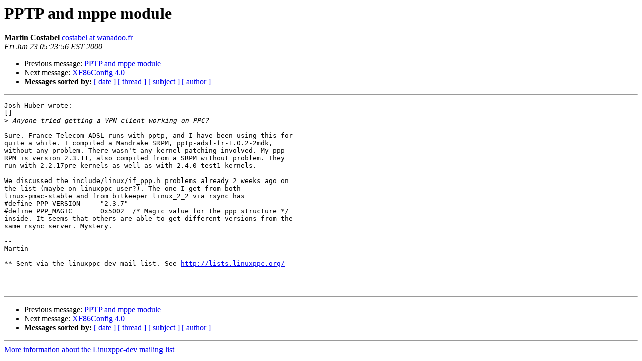

--- FILE ---
content_type: text/html
request_url: https://lists.ozlabs.org/pipermail/linuxppc-dev/2000-June/006922.html
body_size: 1298
content:
<!DOCTYPE HTML PUBLIC "-//W3C//DTD HTML 3.2//EN">
<HTML>
 <HEAD>
   <TITLE> PPTP and mppe module
   </TITLE>
   <LINK REL="Index" HREF="index.html" >
   <LINK REL="made" HREF="mailto:linuxppc-dev%40lists.ozlabs.org?Subject=Re%3A%20PPTP%20and%20mppe%20module&In-Reply-To=%3C395267CC.A286E1A0%40wanadoo.fr%3E">
   <META NAME="robots" CONTENT="index,nofollow">
   <META http-equiv="Content-Type" content="text/html; charset=us-ascii">
   <LINK REL="Previous"  HREF="006919.html">
   <LINK REL="Next"  HREF="006920.html">
 </HEAD>
 <BODY BGCOLOR="#ffffff">
   <H1>PPTP and mppe module</H1>
    <B>Martin Costabel</B> 
    <A HREF="mailto:linuxppc-dev%40lists.ozlabs.org?Subject=Re%3A%20PPTP%20and%20mppe%20module&In-Reply-To=%3C395267CC.A286E1A0%40wanadoo.fr%3E"
       TITLE="PPTP and mppe module">costabel at wanadoo.fr
       </A><BR>
    <I>Fri Jun 23 05:23:56 EST 2000</I>
    <P><UL>
        <LI>Previous message: <A HREF="006919.html">PPTP and mppe module
</A></li>
        <LI>Next message: <A HREF="006920.html">XF86Config 4.0
</A></li>
         <LI> <B>Messages sorted by:</B> 
              <a href="date.html#6922">[ date ]</a>
              <a href="thread.html#6922">[ thread ]</a>
              <a href="subject.html#6922">[ subject ]</a>
              <a href="author.html#6922">[ author ]</a>
         </LI>
       </UL>
    <HR>  
<!--beginarticle-->
<PRE>
Josh Huber wrote:
[]
&gt;<i> Anyone tried getting a VPN client working on PPC?
</I>
Sure. France Telecom ADSL runs with pptp, and I have been using this for
quite a while. I compiled a Mandrake SRPM, pptp-adsl-fr-1.0.2-2mdk,
without any problem. There wasn't any kernel patching involved. My ppp
RPM is version 2.3.11, also compiled from a SRPM without problem. They
run with 2.2.17pre kernels as well as with 2.4.0-test1 kernels.

We discussed the include/linux/if_ppp.h problems already 2 weeks ago on
the list (maybe on linuxppc-user?). The one I get from both
linux-pmac-stable and from bitkeeper linux_2_2 via rsync has
#define PPP_VERSION     &quot;2.3.7&quot;
#define PPP_MAGIC       0x5002  /* Magic value for the ppp structure */
inside. It seems that others are able to get different versions from the
same rsync server. Mystery.

--
Martin

** Sent via the linuxppc-dev mail list. See <A HREF="http://lists.linuxppc.org/">http://lists.linuxppc.org/</A>



</PRE>

<!--endarticle-->
    <HR>
    <P><UL>
        <!--threads-->
	<LI>Previous message: <A HREF="006919.html">PPTP and mppe module
</A></li>
	<LI>Next message: <A HREF="006920.html">XF86Config 4.0
</A></li>
         <LI> <B>Messages sorted by:</B> 
              <a href="date.html#6922">[ date ]</a>
              <a href="thread.html#6922">[ thread ]</a>
              <a href="subject.html#6922">[ subject ]</a>
              <a href="author.html#6922">[ author ]</a>
         </LI>
       </UL>

<hr>
<a href="https://lists.ozlabs.org/listinfo/linuxppc-dev">More information about the Linuxppc-dev
mailing list</a><br>
</body></html>
